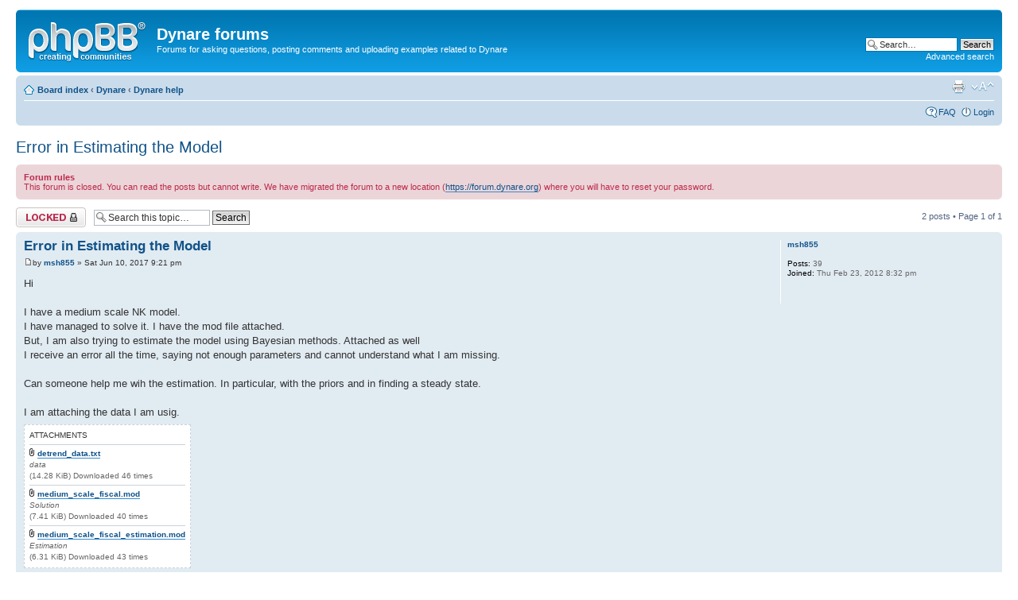

--- FILE ---
content_type: text/html
request_url: https://archives.dynare.org/phpBB3/viewtopic.php%3Ff=1&t=22944.html
body_size: 4633
content:
<!DOCTYPE html PUBLIC "-//W3C//DTD XHTML 1.0 Strict//EN" "http://www.w3.org/TR/xhtml1/DTD/xhtml1-strict.dtd">
<html xmlns="http://www.w3.org/1999/xhtml" dir="ltr" lang="en-gb" xml:lang="en-gb">
<head>

<meta http-equiv="content-type" content="text/html; charset=UTF-8" />
<meta http-equiv="content-style-type" content="text/css" />
<meta http-equiv="content-language" content="en-gb" />
<meta http-equiv="imagetoolbar" content="no" />
<meta name="resource-type" content="document" />
<meta name="distribution" content="global" />
<meta name="keywords" content="" />
<meta name="description" content="" />

<title>Dynare forums &bull; View topic - Error in Estimating the Model</title>



<!--
	phpBB style name: prosilver
	Based on style:   prosilver (this is the default phpBB3 style)
	Original author:  Tom Beddard ( http://www.subBlue.com/ )
	Modified by:

	NOTE: This page was generated by phpBB, the free open-source bulletin board package.
	      The phpBB Group is not responsible for the content of this page and forum. For more information
	      about phpBB please visit http://www.phpbb.com
-->

<script type="text/javascript">
// <![CDATA[
	var jump_page = 'Enter the page number you wish to go to:';
	var on_page = '1';
	var per_page = '';
	var base_url = '';
	var style_cookie = 'phpBBstyle';
	var style_cookie_settings = '; path=/; domain=.dynare.org';
	var onload_functions = new Array();
	var onunload_functions = new Array();

	

	/**
	* Find a member
	*/
	function find_username(url)
	{
		popup(url, 760, 570, '_usersearch');
		return false;
	}

	/**
	* New function for handling multiple calls to window.onload and window.unload by pentapenguin
	*/
	window.onload = function()
	{
		for (var i = 0; i < onload_functions.length; i++)
		{
			eval(onload_functions[i]);
		}
	};

	window.onunload = function()
	{
		for (var i = 0; i < onunload_functions.length; i++)
		{
			eval(onunload_functions[i]);
		}
	};

// ]]>
</script>
<script type="text/javascript" src="styles/prosilver/template/styleswitcher.js"></script>
<script type="text/javascript" src="styles/prosilver/template/forum_fn.js"></script>

<link href="styles/prosilver/theme/print.css" rel="stylesheet" type="text/css" media="print" title="printonly" />
<link href="style.php%3Fid=1&amp;lang=en.css" rel="stylesheet" type="text/css" media="screen, projection" />

<link href="styles/prosilver/theme/normal.css" rel="stylesheet" type="text/css" title="A" />
<link href="styles/prosilver/theme/medium.css" rel="alternate stylesheet" type="text/css" title="A+" />
<link href="styles/prosilver/theme/large.css" rel="alternate stylesheet" type="text/css" title="A++" />



</head>

<body id="phpbb" class="section-viewtopic ltr">

<div id="wrap">
	<a id="top" name="top" accesskey="t"></a>
	<div id="page-header">
		<div class="headerbar">
			<div class="inner"><span class="corners-top"><span></span></span>

			<div id="site-description">
				<a href="index.php.html" title="Board index" id="logo"><img src="styles/prosilver/imageset/site_logo.gif" width="149" height="52" alt="" title="" /></a>
				<h1>Dynare forums</h1>
				<p>Forums for asking questions, posting comments and uploading examples related to Dynare</p>
				<p class="skiplink"><a href="viewtopic.php%3Ff=1&amp;t=22944.html#start_here">Skip to content</a></p>
			</div>

		
			<div id="search-box">
				<form action="search.php.html" method="get" id="search">
				<fieldset>
					<input name="keywords" id="keywords" type="text" maxlength="128" title="Search for keywords" class="inputbox search" value="Search…" onclick="if(this.value=='Search…')this.value='';" onblur="if(this.value=='')this.value='Search…';" />
					<input class="button2" value="Search" type="submit" /><br />
					<a href="search.php.html" title="View the advanced search options">Advanced search</a> 
				</fieldset>
				</form>
			</div>
		

			<span class="corners-bottom"><span></span></span></div>
		</div>

		<div class="navbar">
			<div class="inner"><span class="corners-top"><span></span></span>

			<ul class="linklist navlinks">
				<li class="icon-home"><a href="index.php.html" accesskey="h">Board index</a>  <strong>&#8249;</strong> <a href="viewforum.php%3Ff=5.html">Dynare</a> <strong>&#8249;</strong> <a href="viewforum.php%3Ff=1.html">Dynare help</a></li>

				<li class="rightside"><a href="viewtopic.php%3Ff=1&amp;t=22944.html#" onclick="fontsizeup(); return false;" onkeypress="return fontsizeup(event);" class="fontsize" title="Change font size">Change font size</a></li>

				<li class="rightside"><a href="viewtopic.php%3Ff=1&amp;t=22944&amp;view=print.html" title="Print view" accesskey="p" class="print">Print view</a></li>
			</ul>

			

			<ul class="linklist rightside">
				<li class="icon-faq"><a href="faq.php.html" title="Frequently Asked Questions">FAQ</a></li>
				
					<li class="icon-logout"><a href="ucp.php%3Fmode=login.html" title="Login" accesskey="x">Login</a></li>
				
			</ul>

			<span class="corners-bottom"><span></span></span></div>
		</div>

	</div>

	<a name="start_here"></a>
	<div id="page-body">
		
<h2><a href="viewtopic.php%3Ff=1&amp;t=22944.html">Error in Estimating the Model</a></h2>
<!-- NOTE: remove the style="display: none" when you want to have the forum description on the topic body --><div style="display: none !important;">This forum is closed. You can read the posts but cannot write. We have migrated the forum to a new <a href="../documentation-and-support/forums.html" class="postlink">location</a> where you will have to reset your password.<br /></div>
	<div class="rules">
		<div class="inner"><span class="corners-top"><span></span></span>

		
			<strong>Forum rules</strong><br />
			This forum is closed. You can read the posts but cannot write. We have migrated the forum to a new location (<a href="../documentation-and-support/forums.html" class="postlink">https://forum.dynare.org</a>) where you will have to reset your password.
		

		<span class="corners-bottom"><span></span></span></div>
	</div>


<div class="topic-actions">

	<div class="buttons">
	
		<div class="locked-icon"><a href="posting.php%3Fmode=reply&amp;f=1&amp;t=22944.html" title="This topic is locked, you cannot edit posts or make further replies."><span></span>Topic locked</a></div>
	
	</div>

	
		<div class="search-box">
			<form method="get" id="topic-search" action="search.php.html">
			<fieldset>
				<input class="inputbox search tiny"  type="text" name="keywords" id="search_keywords" size="20" value="Search this topic…" onclick="if(this.value=='Search this topic…')this.value='';" onblur="if(this.value=='')this.value='Search this topic…';" />
				<input class="button2" type="submit" value="Search" />
				<input type="hidden" name="t" value="22944" />
<input type="hidden" name="sf" value="msgonly" />

			</fieldset>
			</form>
		</div>
	
		<div class="pagination">
			2 posts
			 &bull; Page <strong>1</strong> of <strong>1</strong>
		</div>
	

</div>
<div class="clear"></div>


	<div id="p42044" class="post bg2">
		<div class="inner"><span class="corners-top"><span></span></span>

		<div class="postbody">
			

			<h3 class="first"><a href="viewtopic.php%3Ff=1&amp;t=22944.html#p42044">Error in Estimating the Model</a></h3>
			<p class="author"><a href="viewtopic.php%3Fp=42044.html#p42044"><img src="styles/prosilver/imageset/icon_post_target.gif" width="11" height="9" alt="Post" title="Post" /></a>by <strong><a href="memberlist.php%3Fmode=viewprofile&amp;u=23340.html">msh855</a></strong> &raquo; Sat Jun 10, 2017 9:21 pm </p>

			

			<div class="content">Hi <br /><br />I have a medium scale NK model. <br />I have managed to solve it. I have the mod file attached. <br />But, I am also trying to estimate the model using Bayesian methods. Attached as well <br />I receive an error all the time, saying not enough parameters and cannot understand what I am missing. <br /><br />Can someone help me wih the estimation. In particular, with the priors and in finding a steady state. <br /><br />I am attaching the data I am usig.</div>

			
				<dl class="attachbox">
					<dt>Attachments</dt>
					
						<dd>
		<dl class="file">
			<dt><img src="styles/prosilver/imageset/icon_topic_attach.gif" width="7" height="10" alt="" title="" /> <a class="postlink" href="download/file.php%3Fid=7189">detrend_data.txt</a></dt>
			<dd><em>data</em></dd>
			<dd>(14.28 KiB) Downloaded 46 times</dd>
		</dl>
		</dd>
					
						<dd>
		<dl class="file">
			<dt><img src="styles/prosilver/imageset/icon_topic_attach.gif" width="7" height="10" alt="" title="" /> <a class="postlink" href="download/file.php%3Fid=7188">medium_scale_fiscal.mod</a></dt>
			<dd><em>Solution</em></dd>
			<dd>(7.41 KiB) Downloaded 40 times</dd>
		</dl>
		</dd>
					
						<dd>
		<dl class="file">
			<dt><img src="styles/prosilver/imageset/icon_topic_attach.gif" width="7" height="10" alt="" title="" /> <a class="postlink" href="download/file.php%3Fid=7186">medium_scale_fiscal_estimation.mod</a></dt>
			<dd><em>Estimation</em></dd>
			<dd>(6.31 KiB) Downloaded 43 times</dd>
		</dl>
		</dd>
					
				</dl>
			

		</div>

		
			<dl class="postprofile" id="profile42044">
			<dt>
				<a href="memberlist.php%3Fmode=viewprofile&amp;u=23340.html">msh855</a>
			</dt>

			

		<dd>&nbsp;</dd>

		<dd><strong>Posts:</strong> 39</dd><dd><strong>Joined:</strong> Thu Feb 23, 2012 8:32 pm</dd>

		</dl>
	

		<div class="back2top"><a href="viewtopic.php%3Ff=1&amp;t=22944.html#wrap" class="top" title="Top">Top</a></div>

		<span class="corners-bottom"><span></span></span></div>
	</div>

	<hr class="divider" />

	<div id="p42066" class="post bg1">
		<div class="inner"><span class="corners-top"><span></span></span>

		<div class="postbody">
			

			<h3 ><a href="viewtopic.php%3Ff=1&amp;t=22944.html#p42066">Re: Error in Estimating the Model</a></h3>
			<p class="author"><a href="viewtopic.php%3Fp=42066.html#p42066"><img src="styles/prosilver/imageset/icon_post_target.gif" width="11" height="9" alt="Post" title="Post" /></a>by <strong><a href="memberlist.php%3Fmode=viewprofile&amp;u=22462.html" style="color: #00AA00;" class="username-coloured">jpfeifer</a></strong> &raquo; Sun Jun 11, 2017 8:31 am </p>

			

			<div class="content">1. The parameters <br /><blockquote class="uncited"><div>std_vt, r_bar, std_at, std_lt, std_it, std_pit, std_nt, std_wt,<br />R_bar, cy_bar, Iy_bar, gy_bar, Igy_bar, try_bar, wLy_bar, rky_bar, by_bar, tao_cbar, tao_kbar, tao_lbar, std_tc,<br />std_tl, std_tk, std_tr, std_ig</div></blockquote><br />are not estimated, but also have not been set before estimation. Therefore, they are NaN. <br />2. I am not sure you are correctly reading in the data. The text-file you use does not work. I am attaching a mat-file that can be read in<br />3. I am pretty sure your observation equation is not correct. The concept of measured inflation in the data does not map into the model one (gross vs. net, demeaned or not). Please see Pfeifer(2013): &quot;A Guide to Specifying Observation Equations for the Estimation of DSGE Models&quot; <a href="https://sites.google.com/site/pfeiferecon/Pfeifer_2013_Observation_Equations.pdf" class="postlink">https://sites.google.com/site/pfeiferecon/Pfeifer_2013_Observation_Equations.pdf</a>.</div>

			
				<dl class="attachbox">
					<dt>Attachments</dt>
					
						<dd>
		<dl class="file">
			<dt><img src="styles/prosilver/imageset/icon_topic_attach.gif" width="7" height="10" alt="" title="" /> <a class="postlink" href="download/file.php%3Fid=7194">detrend_data.zip</a></dt>
			
			<dd>(9.91 KiB) Downloaded 43 times</dd>
		</dl>
		</dd>
					
				</dl>
			<div id="sig42066" class="signature">------------<br />Johannes Pfeifer<br />University of Cologne<br /><a href="https://sites.google.com/site/pfeiferecon/" class="postlink">https://sites.google.com/site/pfeiferecon/</a></div>

		</div>

		
			<dl class="postprofile" id="profile42066">
			<dt>
				<a href="memberlist.php%3Fmode=viewprofile&amp;u=22462.html" style="color: #00AA00;" class="username-coloured">jpfeifer</a>
			</dt>

			

		<dd>&nbsp;</dd>

		<dd><strong>Posts:</strong> 6940</dd><dd><strong>Joined:</strong> Sun Feb 21, 2010 4:02 pm</dd><dd><strong>Location:</strong> Cologne, Germany</dd>

		</dl>
	

		<div class="back2top"><a href="viewtopic.php%3Ff=1&amp;t=22944.html#wrap" class="top" title="Top">Top</a></div>

		<span class="corners-bottom"><span></span></span></div>
	</div>

	<hr class="divider" />

	<form id="viewtopic" method="post" action="viewtopic.php%3Ff=1&amp;t=22944.html">

	<fieldset class="display-options" style="margin-top: 0; ">
		
		<label>Display posts from previous: <select name="st" id="st"><option value="0" selected="selected">All posts</option><option value="1">1 day</option><option value="7">7 days</option><option value="14">2 weeks</option><option value="30">1 month</option><option value="90">3 months</option><option value="180">6 months</option><option value="365">1 year</option></select></label>
		<label>Sort by <select name="sk" id="sk"><option value="a">Author</option><option value="t" selected="selected">Post time</option><option value="s">Subject</option></select></label> <label><select name="sd" id="sd"><option value="a" selected="selected">Ascending</option><option value="d">Descending</option></select> <input type="submit" name="sort" value="Go" class="button2" /></label>
		
	</fieldset>

	</form>
	<hr />


<div class="topic-actions">
	<div class="buttons">
	
		<div class="locked-icon"><a href="posting.php%3Fmode=reply&amp;f=1&amp;t=22944.html" title="This topic is locked, you cannot edit posts or make further replies."><span></span>Topic locked</a></div>
	
	</div>

	
		<div class="pagination">
			2 posts
			 &bull; Page <strong>1</strong> of <strong>1</strong>
		</div>
	
</div>


	<p></p><p><a href="viewforum.php%3Ff=1.html" class="left-box left" accesskey="r">Return to Dynare help</a></p>

	<form method="post" id="jumpbox" action="http://www.dynare.org/phpBB3/viewforum.php" onsubmit="if(this.f.value == -1){return false;}">

	
		<fieldset class="jumpbox">
	
			<label for="f" accesskey="j">Jump to:</label>
			<select name="f" id="f" onchange="if(this.options[this.selectedIndex].value != -1){ document.forms['jumpbox'].submit() }">
			
				<option value="-1">Select a forum</option>
			<option value="-1">------------------</option>
				<option value="5">Dynare</option>
			
				<option value="1" selected="selected">&nbsp; &nbsp;Dynare help</option>
			
				<option value="2">&nbsp; &nbsp;Dynare contributions and examples</option>
			
				<option value="4">&nbsp; &nbsp;Dynare User Guide</option>
			
				<option value="3">&nbsp; &nbsp;Dynare version 4</option>
			
			</select>
			<input type="submit" value="Go" class="button2" />
		</fieldset>
	</form>


	<h3>Who is online</h3>
	<p>Users browsing this forum: <span style="color: #9E8DA7;" class="username-coloured">Google [Bot]</span> and 12 guests</p>
</div>

<div id="page-footer">

	<div class="navbar">
		<div class="inner"><span class="corners-top"><span></span></span>

		<ul class="linklist">
			<li class="icon-home"><a href="index.php.html" accesskey="h">Board index</a></li>
				
			<li class="rightside"><a href="memberlist.php%3Fmode=leaders.html">The team</a> &bull; <a href="ucp.php%3Fmode=delete_cookies.html">Delete all board cookies</a> &bull; All times are UTC </li>
		</ul>

		<span class="corners-bottom"><span></span></span></div>
	</div>

	<div class="copyright">Powered by <a href="http://www.phpbb.com/">phpBB</a>&reg; Forum Software &copy; phpBB Group
		
	</div>
</div>

</div>

<div>
	<a id="bottom" name="bottom" accesskey="z"></a>
	
</div>

</body>
</html>